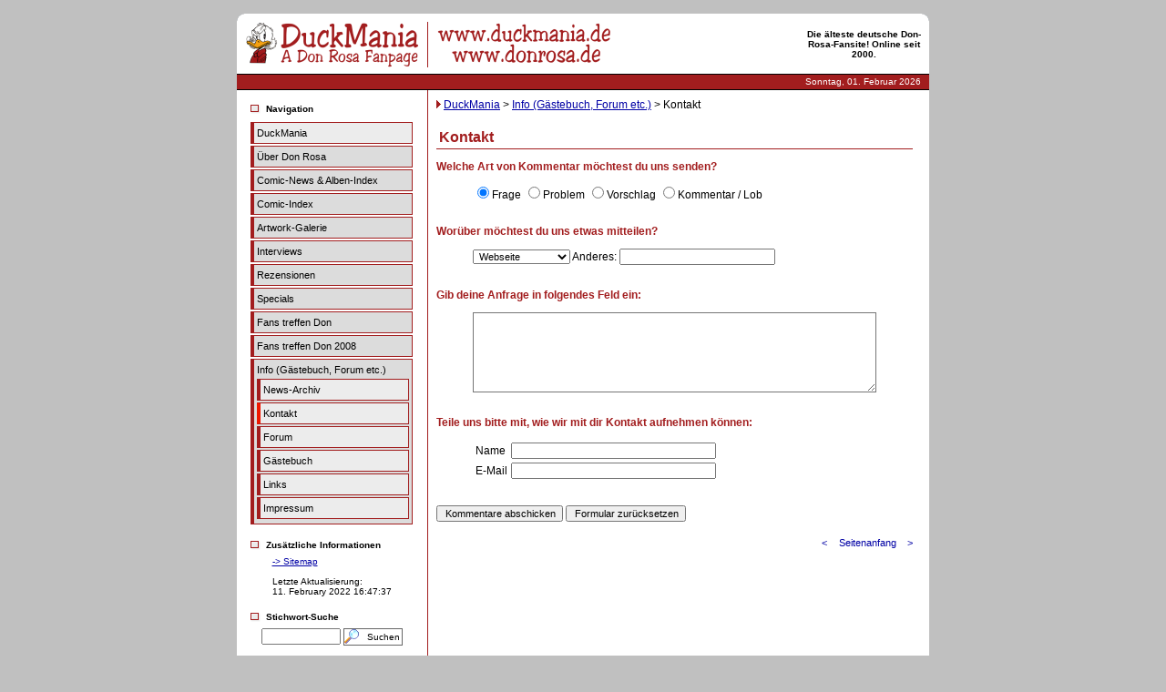

--- FILE ---
content_type: text/html; charset=UTF-8
request_url: http://www.duckmania.de/?Info_%28G%C3%A4stebuch%2C_Forum_etc.%29:Kontakt
body_size: 3885
content:
<!DOCTYPE HTML PUBLIC "-//W3C//DTD HTML 4.01 Transitional//EN">
<html>
<title>DuckMania - A Don Rosa Fanpage | Kontakt</title><meta name="keywords" content="duckmania, rosa, don rosa, comics, entenhausen, onkel dagobert, uncle scrooge, uncle , donald, donald duck, lo$, sein leben, seine milliarden, picsou magazine, picsou, disney hachette presse, don rosa index, don rosa comics, pertwillaby, papers, kentucky, captain">
<meta name="imagetoolbar" content="no">
<meta http-equiv="content-type" content="text/html;charset=utf-8"><meta name="generator" content="CMSimple 2.9 - www.cmsimple.dk"><link rel="stylesheet" href="./templates/rounded/stylesheet.css" type="text/css"><script>
<!--
function group1show()
{this.document.all.group1.style.display="block"}
function group1hide()
{this.document.all.group1.style.display="none"}
// -->
</script>
<meta http-equiv="Content-Type" content="text/html; charset=iso-8859-1">
<script language="JavaScript" type="text/JavaScript">
<!--
function Lvl_openWin(u,n,w,h,l,t,c,f) { //v2.2 4LevelWebs
  var x=((screen.width-w)/2);if(c==1){l=x;t=(screen.height-h)/2;}if(c==2){l=x}
	f+=',top='+t+',left='+l;LvlWin=window.open(u,n,f);LvlWin.focus();
}
//-->
</script>
</head>
<!DOCTYPE HTML PUBLIC "-//W3C//DTD HTML 4.01 Transitional//EN">
<body bgcolor="#c0c0c0" leftmargin="25" topmargin="15" marginwidth="25">
<a name="top"></a> 
<table width="760" border="0" align="center" cellpadding="0" cellspacing="0">
  <tr> 
    <td width="9"><img src="./templates/rounded/images/style-table-top-left.gif" width="9" height="9"></td>
    <td bgcolor="#FFFFFF"></td>
    <td width="9"><img src="./templates/rounded/images/style-table-top-right.gif" width="9" height="9"></td>
  </tr>
  <tr> 
    <td width="9" bgcolor="#FFFFFF"></td>
    <td bgcolor="#FFFFFF"><table width="100%" border="0" cellspacing="0" cellpadding="0">
        <tr> 
          <td width="624"><a href="index.php"><img src="./templates/rounded/images/logo-normal.png"></a></td>
          <td width="175">  </td>
          <td width="125"><table width="125" border="0" cellspacing="0" cellpadding="0">
              <tr>
                <td><div align="center"><b>
                  <font face="Verdana, Arial, Helvetica, sans-serif" size="1">
                  Die älteste deutsche Don-Rosa-Fansite! Online seit 2000.</font></b></div></td>
              </tr>
            </table>
            
          </td>
        </tr>
      </table></td>
    <td width="9" bgcolor="#FFFFFF"></td>
  </tr>
  <tr> 
    <td height="5" bgcolor="#FFFFFF"></td>
    <td height="7" bgcolor="#FFFFFF"></td>
    <td height="5" bgcolor="#FFFFFF"></td>
  </tr>
  <tr> 
    <td height="1" bgcolor="#000000"></td>
    <td height="1" bgcolor="#000000"></td>
    <td height="1" bgcolor="#000000"></td>
  </tr>
  <tr> 
    <td height="16" bgcolor="#A21D1E"></td>
    <td height="16" bgcolor="#A21D1E">
<table width="100%" border="0" cellspacing="0" cellpadding="0">
        <tr> 
          <td> </td>
          <td><div align="right">
<font color="#FFFFFF" size="1">
              Sonntag, 01. Februar 2026            </div></td>
        </tr>
      </table></td>
    <td height="16" bgcolor="#A21D1E"></td>
  </tr>
  <tr> 
    <td height="1" bgcolor="#000000"></td>
    <td height="1" bgcolor="#000000"></td>
    <td height="1" bgcolor="#000000"></td>
  </tr>
</table>
<table width="760" border="0" align="center" cellpadding="0" cellspacing="0">
  <tr bgcolor="#FFFFFF"> 
    <td width="9" bgcolor="#FFFFFF"></td>
    <td><table width="100%" height="470" border="0" align="center" cellpadding="0" cellspacing="0" bgcolor="#FFFFFF">
        <tr> 
          <td></td>
          <td> </td>
        </tr>
        <tr> 
          <td class="menuleft"valign="top" width="200"><table width="190" border="0" align="left" cellpadding="0" cellspacing="0">
              <tr> 
                <td width="190" height="65" valign="top" class="menu"> <table width="100%" border="0" cellpadding="0" cellspacing="0">
                    <tr> 
                      <td class="search"> </td><br>
                    </tr>
                    <tr> 
                      <td class="search"><table width="96%" border="0" align="center" cellpadding="0" cellspacing="0">
                          <tr class="header"> 
                            <td width="10%"><b><img src="./templates/rounded/images/endcap-grey.gif" width="14" height="14"></b></td>
                            <td width="90%"><b><font size="1" face="Verdana, Arial, Helvetica, sans-serif">
                            Navigation</font></b></td>
                          </tr>
                        </table></td>
                    </tr>
                    <tr> 
                      <td class="search"> 
                      <table width="100%" border="0" cellspacing="0" cellpadding="0" id="table9">
                    <tr> 
                      <td>
                      <table border="0" align="center" cellpadding="5" cellspacing="0" id="table10" width="188">
                          <tr> 
                            <td class="search"><p><p>
                        <ul class="menulevel1"><li class="doc"><a href="/?DuckMania">DuckMania</a></li><li class="docs"><a href="/?%C3%9Cber_Don_Rosa">Über Don Rosa</a></li><li class="docs"><a href="/?Comic-News_%26amp%3B_Alben-Index">Comic-News &amp; Alben-Index</a></li><li class="docs"><a href="/?Comic-Index">Comic-Index</a></li><li class="docs"><a href="/?Artwork-Galerie">Artwork-Galerie</a></li><li class="docs"><a href="/?Interviews">Interviews</a></li><li class="docs"><a href="/?Rezensionen">Rezensionen</a></li><li class="docs"><a href="/?Specials">Specials</a></li><li class="docs"><a href="/?Fans_treffen_Don">Fans treffen Don</a></li><li class="docs"><a href="/?Fans_treffen_Don_2008">Fans treffen Don 2008</a></li><li class="docs"><a href="/?Info_%28G%C3%A4stebuch%2C_Forum_etc.%29">Info (Gästebuch, Forum etc.)</a><ul class="menulevel2"><li class="doc"><a href="/?Info_%28G%C3%A4stebuch%2C_Forum_etc.%29:News-Archiv">News-Archiv</a></li><li class="sdoc">Kontakt</li><li class="doc"><a href="/?Info_%28G%C3%A4stebuch%2C_Forum_etc.%29:Forum">Forum</a></li><li class="doc"><a href="/?Info_%28G%C3%A4stebuch%2C_Forum_etc.%29:G%C3%A4stebuch">Gästebuch</a></li><li class="doc"><a href="/?Info_%28G%C3%A4stebuch%2C_Forum_etc.%29:Links">Links</a></li><li class="doc"><a href="/?Info_%28G%C3%A4stebuch%2C_Forum_etc.%29:Impressum">Impressum</a></li></ul></li></ul>                        
                      </td>
                          </tr>
                        </table></td>
                    </tr>
                  </table>
                        
                      </td>
                    </tr>
                    <tr> 
                      <td class="search" align="left"><table width="96%" border="0" align="center" cellpadding="0" cellspacing="0">
                          <tr class="header"> 
                            <td width="10%"><b><img src="./templates/rounded/images/endcap-grey.gif" width="14" height="14"></b></td>
                            <td width="90%"><b><font size="1" face="Verdana, Arial, Helvetica, sans-serif">
                            Zusätzliche Informationen</font></b></td>
                          </tr>
                        </table></td>
                    </tr>
                  </table></td>
              </tr>
              <tr> 
                <td valign="top"> <table width="100%" border="0" cellspacing="0" cellpadding="0">
                    <tr> 
                      <td><table border="0" align="center" cellpadding="5" cellspacing="0">
                          <tr> 
                            <td class="options" align="left"> 
                              <a href="/?&sitemap">-> Sitemap</a>                    <br>
                              <br> 
                              Letzte Aktualisierung:<br>11. February 2022 16:47:37<br><br>
                            </td>
                          </tr>
                        </table></td>
                    </tr>
                  </table></td>
              </tr>
              <tr> 
                <td valign="top" class="menu"> </td>
              </tr>
              <tr> 
                <td valign="top" class="menu" align="left"><table width="96%" border="0" align="center" cellpadding="0" cellspacing="0">
                    <tr class="header"> 
                      <td width="10%"><b><img src="./templates/rounded/images/endcap-grey.gif" width="14" height="14"></b></td>
                      <td width="90%"><b><font size="1" face="Verdana, Arial, Helvetica, sans-serif">
                      Stichwort-Suche 
                        </font></b></td>
                    </tr>
                  </table></td>
              </tr>
              <tr> 
                <td valign="top" class="menu" align="left"> 
                <table width="100%" border="0" cellspacing="0" cellpadding="0" id="table7">
                    <tr> 
                      <td>
                      <div align="left">
                      <table border="0" align="center" cellpadding="5" cellspacing="0" id="table8">
                          <tr> 
                            <td class="menu"> 
                              <form action="/" method="post"><div id="searchbox"><input type="text" class="text" name="search" size="12"><input type="hidden" name="function" value="search"> <input type="submit" class="submit" value="Suchen"></div></form><br>
                 
                            </td>
                          </tr>
                        </table>
                      </div>
                      </td>
                    </tr>
                  </table></td>
              </tr>
              <tr>
                <td valign="top" class="menu" align="left">
                <table width="96%" border="0" align="center" cellpadding="0" cellspacing="0" id="table1">
                    <tr class="header"> 
                      <td width="10%"><b><img src="./templates/rounded/images/endcap-grey.gif" width="14" height="14"></b></td>
                      <td width="90%">
                      <b>
                      <font face="Verdana, Arial, Helvetica, sans-serif" size="1">
                      Partnerseiten </font></b></td>
                    </tr>
                  </table></td>
              </tr>
              <tr>
                <td valign="top" class="menu"> 
                <table width="100%" border="0" cellspacing="0" cellpadding="0" id="table5">
                    <tr> 
                      <td align="left">
                      <table border="0" align="center" cellpadding="5" cellspacing="0" id="table6">
                          <tr> 
                            <td class="menu"> 
                              
                              <a target="_blank" href="http://www.donald-club.net"> 
                              
                              <img border="0" src="http://www.donald-club.net/banner2.1.gif" width="88" height="31" align="left"></a><br> 
                              
                            </td>
                          </tr>
                          <tr> 
                            <td class="menu"> 
                              
                              <p align="center">
                              <a target="_blank" href="http://www.lustige-taschenbuecher.de">
                              <img border="0" src="../../images/ltblink.gif" width="88" height="31"></a></td>
                          </tr>
                          <tr> 
                            <td class="menu"> 
                              
                              <p align="center">
								<a target="_blank" href="http://www.comic-spielzeug.de/">
								<img border="0" src="http://www.duckmania.de/images/cslink.gif" width="88" height="31"></a></td>
                          </tr>
                        </table>
                      <br></td>
                    </tr>
                  </table></td>
              </tr>
            </table></td>
          <td valign="top"> 
            <table width="100%" border="0" cellspacing="0" cellpadding="0">
              <tr> 
                <td height="260" valign="top"> 
                  <table width="100%" border="0" align="left" cellpadding="8" cellspacing="1">
                    <tr> 
                      <td><img src="./templates/rounded/images/info.png"> 
                        <a href="/?DuckMania">DuckMania</a> &gt; <a href="/?Info_%28G%C3%A4stebuch%2C_Forum_etc.%29">Info (Gästebuch, Forum etc.)</a> &gt; Kontakt</td>
                    </tr>
                    <tr> 
                      <td> 
                                                <H2>Kontakt</H2>
<FORM action=form/phorm.php method=post encType=multipart/form-data>
  <P><STRONG><FONT color=#a21d1e>Welche Art von Kommentar möchtest du uns senden?</FONT></STRONG></P>
  <DL>
    <DD><INPUT type=radio CHECKED value=Frage name=NachrichtenTyp>Frage 
    <INPUT type=radio value=Problem name=NachrichtenTyp>Problem 
    <INPUT type=radio value=Vorschlag name=NachrichtenTyp>Vorschlag 
    <INPUT type=radio value=Kommentar_Lob name=NachrichtenTyp>Kommentar / Lob 
    </DD>
  </DL>
  <P><STRONG><FONT color=#a21d1e><br />Worüber möchtest du uns etwas mitteilen?</FONT></STRONG></P>
  <DL>
    <DD><SELECT size=1 name=Betreff>
    <OPTION selected>Webseite</OPTION>
    <OPTION>Info zu Don Rosa</OPTION>
    <OPTION>Comic-Infos</OPTION>
    <OPTION>Rezensionen</OPTION>
    <OPTION>Specials</OPTION>
    <OPTION>Artwork-Galerie</OPTION>
    <OPTION>Anderes</OPTION>
    </SELECT> Anderes: <INPUT maxLength=256 size=26 name=Betreff_Anderes></DD>
  </DL>
  <P><STRONG><FONT color=#a21d1e><br />Gib deine Anfrage in folgendes Feld ein:</FONT></STRONG></P>
	<blockquote>
		<P align="left"><textarea rows="7" name="Kommentare" cols="43"></textarea></P>
	</blockquote>
  <P><STRONG><FONT color=#a21d1e><br />Teile uns bitte mit, wie wir mit dir Kontakt aufnehmen können:</FONT></STRONG></P>
  <DL>
    <DD>
    <TABLE id=table1>
      <TBODY>
        <TR>
          <TD>Name </TD>
          <TD><INPUT maxLength=256 size=35 name=Name> </TD>
        </TR>
        <TR>
          <TD>E-Mail </TD>
          <TD><INPUT maxLength=256 size=35 name=EMail> </TD>
        </TR>
      </TBODY>
    </TABLE></DD>
  </DL>
  <P align=left><br /><INPUT type=submit value="Kommentare abschicken">
  <INPUT type=reset value="Formular zurücksetzen"></P>
  <INPUT type=hidden value=form/quickconfig.php name=PHORM_CONFIG>
</FORM>
                        
                      </td>
                    </tr>
                    <tr> 
                       
          
          <td><div align="right">
              <table width="100" border="0" cellpadding="0" cellspacing="0">
                <tr> 
                  <td class="navigator" valign="top"> <a href="/?Info_%28G%C3%A4stebuch%2C_Forum_etc.%29:News-Archiv"><</a> 
                  </td>
                  <td align="center" class="navigator" valign="top"> <a href="#top" class="navigator"><a href="#TOP">Seitenanfang</a></a> 
                  </td>
                  <td align="right" class="navigator" valign="top"> <a href="/?Info_%28G%C3%A4stebuch%2C_Forum_etc.%29:Forum">></a> 
                  </td>
                </tr>
              </table>
            </div></td>
        
                    </tr>
                  </table>
                </td>
              </tr>
              </table>
          </td>
        </tr>
        
        <tr> 
          <td class="menuleft"valign="top" width="200"> </td>
          <td> </td>
        </tr>
      </table></td>
    <td width="9" bgcolor="#FFFFFF"></td>
  </tr>
</table>
<table width="760" border="0" align="center" cellpadding="0" cellspacing="0">
  <tr> 
    <td width="9" height="1" bgcolor="#000000"></td>
    <td height="1" bgcolor="#000000"></td>
    <td width="9" height="1" bgcolor="#000000"></td>
  </tr>
  <tr> 
    <td height="16" bgcolor="#A21D1E"></td>
    <td height="16" bgcolor="#A21D1E"> <table width="100%" border="0" cellspacing="0" cellpadding="0">
        <tr> 
          <td width="200"><div align="center"><font face="Verdana" size="1">
            <font color="#FFFFFF">powered by </font> <a href="http://www.cmsimple.dk" target="_blank">
            <font color="#C0C0C0">cms</font></a></font></div></td>
          <td><div align="right">
              <table width="100" border="0" cellpadding="0" cellspacing="0">
               
              </table>
            </div></td>
        </tr>
      </table></td>
    <td height="16" bgcolor="#A21D1E"></td>
  </tr>
  <tr> 
    <td height="1" bgcolor="#000000"></td>
    <td height="1" bgcolor="#000000"></td>
    <td height="1" bgcolor="#000000"></td>
  </tr>
  <tr>
    <td height="1"><img src="./templates/rounded/images/style-table-bottom-left.gif" width="9" height="9"></td>
    <td height="1" bgcolor="#FFFFFF"></td>
    <td height="1"><img src="./templates/rounded/images/style-table-bottom-right.gif" width="9" height="9"></td>
  </tr>
</table>
</body>
</html>